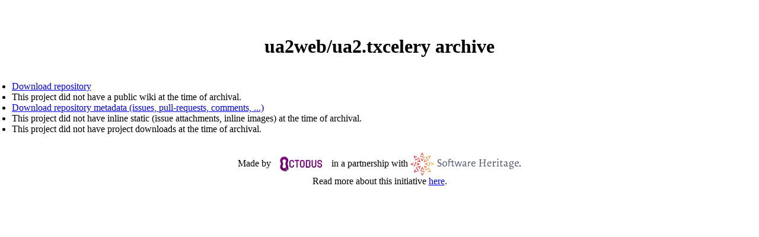

--- FILE ---
content_type: text/html
request_url: https://bitbucket-archive.softwareheritage.org/projects/ua/ua2web/ua2.txcelery.html
body_size: 992
content:
<!DOCTYPE html>
<html lang="en">
<head>
  <meta charset="utf-8">
  <meta http-equiv="Content-Type" content="text/html; charset=utf-8"/>
  <meta name=viewport content="width=device-width, initial-scale=1">
  <meta name="title" content="Mercurial Bitbucket Archive">
  <meta name="Description"
        content="Archive of the public Bitbucket Mercurial repositories">

  <link rel="apple-touch-icon" sizes="180x180" href="/images/apple-touch-icon.png">
  <link rel="icon" type="image/png" sizes="32x32" href="/images/favicon-32x32.png">
  <link rel="icon" type="image/png" sizes="16x16" href="/images/favicon-16x16.png">
  <link rel="manifest" href="/images/site.webmanifest">
  <link rel="mask-icon" href="/images/safari-pinned-tab.svg" color="#5bbad5">
  <meta name="msapplication-TileColor" content="#da532c">
  <meta name="theme-color" content="#ffffff">


  <title>Mercurial Bitbucket Archive | 
ua2web/ua2.txcelery archive
</title>
  <link type="text/css" rel="stylesheet" href="/style.css"/>
  
  
</head>
<body>






  
  <main class="project-archive">
    <header>
      <h1>ua2web/ua2.txcelery archive</h1>
    </header>
  <ul>
  <li>
    <a class="project-archive__link"
       title="Download repository"
       href="/new-static/e8/e8c02a2f-302c-42e7-9d07-30c72199272a/e8c02a2f-302c-42e7-9d07-30c72199272a-repository.tar.gz">Download repository</a>
  </li>
  <li>
    
      This project did not have a public wiki at the time of archival.
    
  </li>
  <li>
    <a class="project-archive__link"
       title="Download repository metadata"
       href="/new-static/e8/e8c02a2f-302c-42e7-9d07-30c72199272a/e8c02a2f-302c-42e7-9d07-30c72199272a-metadata.tar.gz">Download repository metadata
                                               (issues,
                                               pull-requests, comments,
                                               ...)</a>
  </li>
  <li>
    
      This project did not have inline static (issue attachments, inline images) at the time of archival.
    
  </li>
  <li>
    
      This project did not have project downloads at the time of archival.
    
  </li>
  </ul>
  </main>


<footer class="footer">
    Made by <a href="https://www.octobus.net" title="Octobus's website"><img class="footer__logo" src="/images/octobus_color.svg" alt="Octobus"/></a> in a partnership with <a href="https://www.softwareheritage.org" title="Software Heritage's website"><img class="footer__logo" alt="Software Heritage" src="/images/software-heritage-logo-title.svg"/></a>. <br/>
    Read more about this initiative <a href="https://octobus.net/blog/2020-04-23-heptapod-and-swh.html" title="SWH and Octobus partnership">here</a>.
</footer>
</body>
</html>